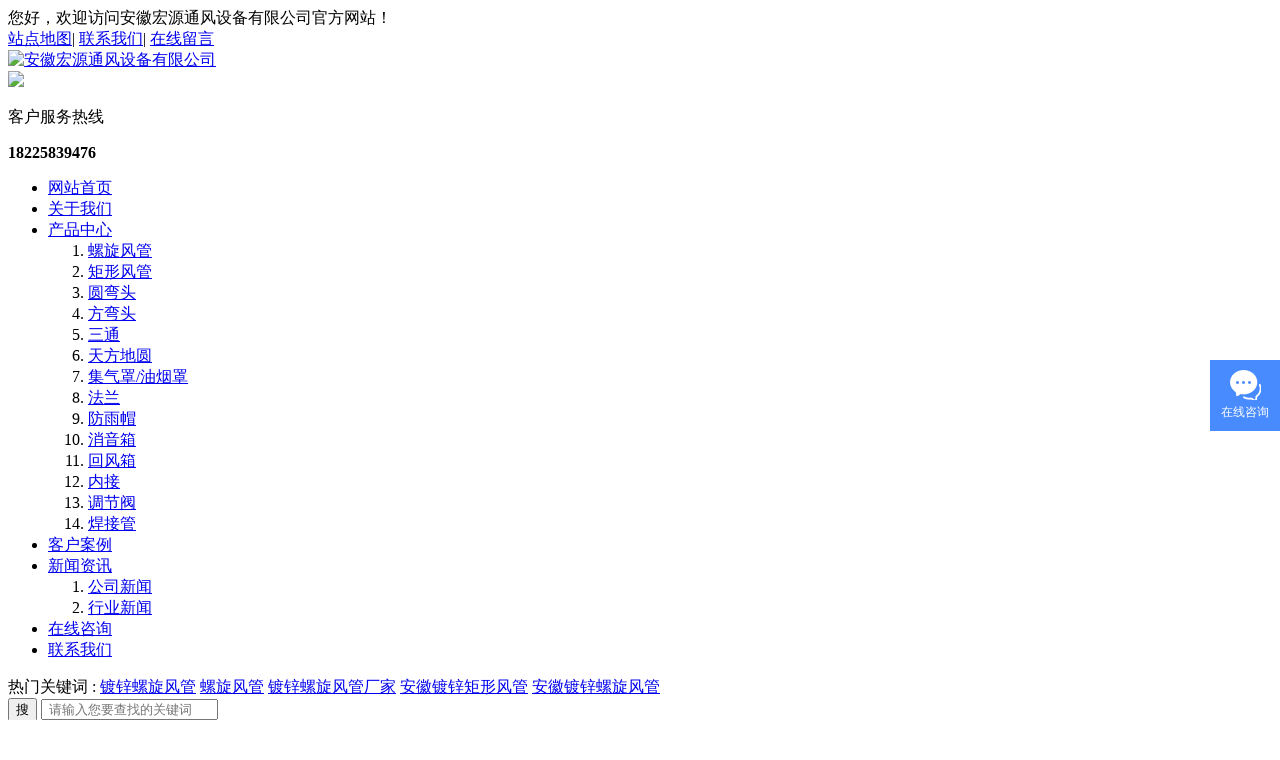

--- FILE ---
content_type: text/html; charset=utf-8
request_url: http://www.ahhytfsb.com/pro/lx64.html
body_size: 6782
content:
<!DOCTYPE html>
<html>
<head>
<meta charset="UTF-8">
<meta name="viewport" content="width=device-width, initial-scale=1.0, maximum-scale=1.0">
<meta http-equiv="X-UA-Compatible" content="IE=edge,chrome=1">
<meta name="renderer" content="webkit">
<meta name="keywords" content="螺旋风管,螺旋风管价格">
<meta name="description" content="产品特性1.国际标准卷材，采用高温镀锌工艺，使表面形成致密碱式碳酸锌膜，有效隔绝酸碱和潮湿环境对材料的侵蚀，延长使用寿命。2.优质镀锌板采用全机械加工工艺，咬合面平整，气密性优良，美观耐用。3.相对于传统矩形风管施工安装时间节省2/3，所占空间更小，灵活性更大;由于安装运输方便、风阻力，大大节省了工程投资和降低能耗费用。4.常规尺寸管壁厚度0.6mm-1.5mm，管径尺寸10cm-200cm均可直…">
<title>螺旋风管_螺旋风管价格-安徽宏源通风设备</title>
<link rel="stylesheet" type="text/css" href="/static/index/js/layui/css/layui.css"/>
<link rel="stylesheet" type="text/css" href="/static/index/js/layui/css/pintuer.css"/>
<link rel="stylesheet" type="text/css" href="/static/index/css/swiper.min.css"/>
<link rel="stylesheet" type="text/css" href="/static/index/css/layout.css"/>
<script src="/static/index/js/jquery.js"></script>
</head>

<body>
<div id="header" class="layui-clear">
    <!--top-->
    <div class="top layui-hide-xs">
        <div class="layui-container">
            <div class="float-left">您好，欢迎访问安徽宏源通风设备有限公司官方网站！</div>
            <div class="top-right float-right">
                <a href="/sitemap.html" title="站点地图">站点地图</a>|
                <a href="/contact.html" title="联系我们">联系我们</a>|
                <a href="/guestbook.html" title="在线留言">在线留言</a>
            </div>
            <div class="layui-clear"></div>
        </div>
    </div>

    <!--logobox-->
    <div class="layui-container">
        <div class="logobox layui-row layui-clear">
            <div class="logo layui-col-lg8 layui-col-xs12">
                <a href="/" title="安徽宏源通风设备有限公司"><img src="http://www.ahhytfsb.com/uploads/20200526/202005261036319721.png" alt="安徽宏源通风设备有限公司" /></a>
                <div class="head-icon"><span></span></div>
            </div>
            <div class="logoright float-right media layui-hide-xs">
                <div class="float-left"><img src="/static/index/images/tell.png" /></div>
                <div class="media-body">
                    <p>客户服务热线</p>
                    <strong>18225839476</strong>
                </div>
            </div>
        </div>
    </div>

    <div id="nav" class="navbar">
        <div class="layui-container navbar-nav">
            <ul>
               <li class="first hidden-l"><a href="/index.html">网站首页</a></li><li><a href="/about.html">关于我们</a></li><li><a href="/product.html">产品中心</a><div class="submenu hidden-l"><ol><li><a href="/product/lxfg.html">螺旋风管</a></li><li><a href="/product/jxfg.html">矩形风管</a></li><li><a href="/singlepage/ywt.html">圆弯头</a></li><li><a href="/singlepage/fwt.html">方弯头</a></li><li><a href="/singlepage/st.html">三通</a></li><li><a href="/singlepage/tfdy.html">天方地圆</a></li><li><a href="/singlepage/jqzyyz.html">集气罩/油烟罩</a></li><li><a href="/singlepage/fl.html">法兰</a></li><li><a href="/singlepage/fym.html">防雨帽</a></li><li><a href="/singlepage/xyq.html">消音箱</a></li><li><a href="/singlepage/hfx.html">回风箱</a></li><li><a href="/singlepage/nj.html">内接</a></li><li><a href="/singlepage/tjf.html">调节阀</a></li><li><a href="/product/hjg.html">焊接管</a></li></ol></div></li><li><a href="/anli/khal.html">客户案例</a></li><li><a href="/article.html">新闻资讯</a><div class="submenu hidden-l"><ol><li><a href="/article/gsxw.html">公司新闻</a></li><li><a href="/article/hyxw.html">行业新闻</a></li></ol></div></li><li><a href="/guestbook.html">在线咨询</a></li><li><a href="/contact.html">联系我们</a></li>            </ul>   
        </div>
    </div>
</div>

<div class="swiper-container banner">
    <div class="swiper-wrapper">
                    <div class="swiper-slide" style="background-image:url(http://www.ahhytfsb.com/uploads/20200526/20200526103846759.jpg);"></div>
                    <div class="swiper-slide" style="background-image:url(http://www.ahhytfsb.com/uploads/20200526/202005261039007440.jpg);"></div>
            </div>
    <!-- Add Pagination -->
    <div class="swiper-pagination"></div>
    <!-- Add Navigation -->
    <!-- <div class="swiper-button-prev"></div>
    <div class="swiper-button-next"></div> -->
</div>

<!-- search -->
<div class="search-box layui-hide-xs layui-clear">
    <div class="layui-container">
        <div class="float-left link">
            <span>热门关键词 :</span>
                                <a href="/search/keyword/%E9%95%80%E9%94%8C%E8%9E%BA%E6%97%8B%E9%A3%8E%E7%AE%A1.html" title="镀锌螺旋风管">镀锌螺旋风管</a>
                                <a href="/search/keyword/%E8%9E%BA%E6%97%8B%E9%A3%8E%E7%AE%A1.html" title="螺旋风管">螺旋风管</a>
                                <a href="/search/keyword/%E9%95%80%E9%94%8C%E8%9E%BA%E6%97%8B%E9%A3%8E%E7%AE%A1%E5%8E%82%E5%AE%B6.html" title="镀锌螺旋风管厂家">镀锌螺旋风管厂家</a>
                                <a href="/search/keyword/%E5%AE%89%E5%BE%BD%E9%95%80%E9%94%8C%E7%9F%A9%E5%BD%A2%E9%A3%8E%E7%AE%A1.html" title="安徽镀锌矩形风管">安徽镀锌矩形风管</a>
                                <a href="/search/keyword/%E5%AE%89%E5%BE%BD%E9%95%80%E9%94%8C%E8%9E%BA%E6%97%8B%E9%A3%8E%E7%AE%A1.html" title="安徽镀锌螺旋风管">安徽镀锌螺旋风管</a>
             
        </div>
        <div class="float-right search">
             <form  action="/search.html" method="post">
                <button class="float-right sou-zi" lay-submit="" lay-filter="search">搜</button>
                <input type="text" title="" name="keyword" id="key" placeholder="&nbsp;请输入您要查找的关键词" class="sousu float-left">
            </form>
        </div>
    </div>
</div>


<link rel="stylesheet" type="text/css" href="/static/common/css/common.css">
<link rel="stylesheet" type="text/css" href="/static/common/css/neiye.css">
<div class="layui-container" id="main-box">
	<div class="layui-row layui-col-space20">
		<div class="layui-col-lg3 layui-col-xs12">
			<div class="left-block layui-hide-xs" >
    <h1 class="nav-title">相关产品</h1>
    <ul >
                    <li class="text-more icon-caret-right " style="padding-left: 15px;line-height: 35px"> <a href="/pro/jxfg-85.html">镀锌风管</a></li>
                    <li class="text-more icon-caret-right " style="padding-left: 15px;line-height: 35px"> <a href="/pro/jxfg-84.html">镀锌风管</a></li>
                    <li class="text-more icon-caret-right " style="padding-left: 15px;line-height: 35px"> <a href="/pro/lxfg-83.html">不锈钢风管</a></li>
                    <li class="text-more icon-caret-right " style="padding-left: 15px;line-height: 35px"> <a href="/pro/lxfg-82.html">不锈钢风管</a></li>
          
    </ul>
</div>
<div class="left-block layui-hide-xs" style="margin-top:15px">
    <h1 class="nav-title">相关新闻</h1>
    <ul >
                <li class="text-more icon-caret-right " style="padding-left: 15px;line-height: 35px"> <a href="/art/hyxw708.html">焊接风管规格型号解析：选购前必看的关键参数</a></li>
                <li class="text-more icon-caret-right " style="padding-left: 15px;line-height: 35px"> <a href="/art/hyxw707.html">焊接风管安装教程：施工规范与密封防护注意事项</a></li>
                <li class="text-more icon-caret-right " style="padding-left: 15px;line-height: 35px"> <a href="/art/hyxw706.html">焊接风管选型指南：工业通风 / 排烟系统怎么选更适配？</a></li>
                <li class="text-more icon-caret-right " style="padding-left: 15px;line-height: 35px"> <a href="/art/hyxw705.html">螺旋风管行业趋势：环保材质、智能送风系统应用及技术升级</a></li>
                <li class="text-more icon-caret-right " style="padding-left: 15px;line-height: 35px"> <a href="/art/hyxw704.html">螺旋风管常见问题解决：漏风、积尘、振动噪音排查与修补攻略</a></li>
            </ul>
</div>


			<div class="left-block margin-top hidden-l layui-hide-xs">
    <h1 class="nav-title">联系我们</h1>
    <ul id="left-lianxi">
         <li><span class="icon-home"></span>地址：中国安徽省合肥市 肥东县撮镇镇合裕路华东国际建材中心钢材城I区102大06号</li>
        <li><span class="icon-globe"></span>邮编：230000</li>
        <li><span class="icon-phone"></span>电话：18225839476</li>
        <li><span class="icon-envelope"></span>邮箱：</li>
    </ul>
    <div id="qrcode-wechat"><img src="http://www.ahhytfsb.com/uploads/20220922/20220922102316377558409.jpg" alt=""></div>

</div>
		</div>
		<div class="layui-col-lg9 layui-col-xs12">
			<div id="right-box">
				<div class="nav-position bg-white">
					<span class="layui-breadcrumb">
						<a href="/index.html" class="icon-home"> 首页</a><a href="/product.html">产品中心</a><a href="/product/lxfg.html">螺旋风管</a>					</span>
				</div>
				<div id="main-con">
					<!--这里是栏目的内容-->
					<!--产品图片及基本参数-->
<div class="layui-row layui-col-space20">
    <div class="layui-col-lg6 layui-col-xs12">
        <a href="javascript:;" title="304不锈钢螺旋风管" class="chanping_img">
            <img src="http://www.ahhytfsb.com/uploads/image/20191028/f69113b5064728deab8c8a7943a6c077.jpg" title="304不锈钢螺旋风管" alt="304不锈钢螺旋风管"/>
        </a>
    </div>
    <input type="hidden" id="pro-id" value="61">
    <div class="layui-col-lg6 layui-col-xs12">
        <ul>
            <li>
                <h1>304不锈钢螺旋风管</h1>
                <p><b>产品分类：</b>螺旋风管</p>
                <p><b>产品规格：</b></p>
                <p><b>产品价格：</b>￥元</p>
                <p><b>订购热线：</b>18225839476</p>
                <!-- Baidu Button BEGIN -->
                <div class="bdsharebuttonbox"><a href="#" class="bds_more" data-cmd="more"></a><a href="#" class="bds_qzone" data-cmd="qzone" title="分享到QQ空间"></a><a href="#" class="bds_tsina" data-cmd="tsina" title="分享到新浪微博"></a><a href="#" class="bds_tqq" data-cmd="tqq" title="分享到腾讯微博"></a><a href="#" class="bds_renren" data-cmd="renren" title="分享到人人网"></a><a href="#" class="bds_weixin" data-cmd="weixin" title="分享到微信"></a></div>
<script>window._bd_share_config={"common":{"bdSnsKey":{},"bdText":"","bdMini":"2","bdMiniList":false,"bdPic":"","bdStyle":"0","bdSize":"32"},"share":{}};with(document)0[(getElementsByTagName('head')[0]||body).appendChild(createElement('script')).src='http://bdimg.share.baidu.com/static/api/js/share.js?v=89860593.js?cdnversion='+~(-new Date()/36e5)];</script>
                <!-- Baidu Button END -->
            </li>
        </ul>
        
        
        <div class="propar">
            <a href="/index/prodcut/guestbook.html">
                <img style="border: 0" src="/static/common/images/buynowsmalls.png" />
            </a>
        </div>
    </div>
</div>

<!--产品说明-->
</br>
<div class="poofen"><b>产品说明</b></div>
<div class="proinfo margin-top">
    <p>
	产品特性
</p>
<p>
	1.国际标准卷材，采用高温镀锌工艺，使表面形成致密碱式碳酸锌膜，有效隔酸碱和潮湿环境对材料的侵蚀，延长使用寿命。
</p>
<p>
	2.质镀锌板采用全机械加工工艺，咬合面平整，气密性良，美观耐用。
</p>
<p>
	3.相对于传统矩形风管施工安装时间节省2/3，所占空间更小，灵活性更大;由于安装运输方便、风阻力，大大节省了工程投资和降低能耗费用。
</p>
<p>
	4.常规尺寸管壁厚度0.6mm-1.5mm，管径尺寸10cm-200cm均可直接定制，非常规异型件欢迎来电咨询。
</p>
<p>
	<br />
</p>
<p>
	<br />
</p></div>
</br>
<div class="poofen">
    <ul class="layui-row layui-col-space15">
        <li class="layui-col-lg6 layui-col-xs12">
            上一个：
                        <a href="/pro/lxfg74.html">螺旋风管</a>
                    </li>
        <li class="layui-col-lg6 layui-col-xs12">
            下一个：
                        <a href="/pro/lxfg65.html">螺旋风管</a>
                    </li>
        
    </ul>
</div>



<!-- 标签 -->
<div class="pro_key">
    <b>标签：</b>
        <a>螺旋风管</a>
        <a>螺旋风管价格</a>
    </div>


<!--相关文章-->
<div class="poofen"><b>最新文章</b></div>
<ul class="layui-row layui-col-space15 margin-top">
        <li class="layui-col-lg6 layui-col-xs12 icon-caret-right text-more"> <a href="/art/hyxw708.html">焊接风管规格型号解析：选购前必看的关键参数</a></li>
        <li class="layui-col-lg6 layui-col-xs12 icon-caret-right text-more"> <a href="/art/hyxw707.html">焊接风管安装教程：施工规范与密封防护注意事项</a></li>
        <li class="layui-col-lg6 layui-col-xs12 icon-caret-right text-more"> <a href="/art/hyxw706.html">焊接风管选型指南：工业通风 / 排烟系统怎么选更适配？</a></li>
        <li class="layui-col-lg6 layui-col-xs12 icon-caret-right text-more"> <a href="/art/hyxw705.html">螺旋风管行业趋势：环保材质、智能送风系统应用及技术升级</a></li>
    </ul>



<!--相关产品-->
<div class="poofen margin-top"><b>相关产品</b></div>
<div class="padding">
    <div class="neiye_chanp">
        <ul class="line-big layui-row layui-col-space20 ">
                        <li class="xb3 xl6 layui-col-lg3 layui-col-xs6">
                <div class="xiangguan-pro">
                <a href="/pro/jxfg-85.html"><img src="http://www.ahhytfsb.com/uploads/20230309/20230309175019454420247.jpg" alt="镀锌风管"/></a><p class="text-more"><a href="/pro/jxfg-85.html">镀锌风管</a></p></div>
            </li>
                        <li class="xb3 xl6 layui-col-lg3 layui-col-xs6">
                <div class="xiangguan-pro">
                <a href="/pro/jxfg-84.html"><img src="http://www.ahhytfsb.com/uploads/20230309/202303091749181130963051.jpg" alt="镀锌风管"/></a><p class="text-more"><a href="/pro/jxfg-84.html">镀锌风管</a></p></div>
            </li>
                        <li class="xb3 xl6 layui-col-lg3 layui-col-xs6">
                <div class="xiangguan-pro">
                <a href="/pro/lxfg-83.html"><img src="http://www.ahhytfsb.com/uploads/20230309/202303091745142008818058.jpg" alt="不锈钢风管"/></a><p class="text-more"><a href="/pro/lxfg-83.html">不锈钢风管</a></p></div>
            </li>
                        <li class="xb3 xl6 layui-col-lg3 layui-col-xs6">
                <div class="xiangguan-pro">
                <a href="/pro/lxfg-82.html"><img src="http://www.ahhytfsb.com/uploads/20230309/202303091744041316576338.jpg" alt="不锈钢风管"/></a><p class="text-more"><a href="/pro/lxfg-82.html">不锈钢风管</a></p></div>
            </li>
                        <div class="clear"></div>
        </ul>
    </div>
</div>



<!--地区产品-->
<div class="poofen"><b>地区产品</b></div>
<ul class="layui-row layui-col-space15">
                <li class="layui-col-lg2 layui-col-xs6 icon-caret-right text-more"><a href="/pro/Anhui/lx64.html">安徽304不锈钢螺旋风管</a></li>
                <li class="layui-col-lg2 layui-col-xs6 icon-caret-right text-more"><a href="/pro/Hefei/lx64.html">合肥304不锈钢螺旋风管</a></li>
                <li class="layui-col-lg2 layui-col-xs6 icon-caret-right text-more"><a href="/pro/Luan/lx64.html">六安304不锈钢螺旋风管</a></li>
                <li class="layui-col-lg2 layui-col-xs6 icon-caret-right text-more"><a href="/pro/Bengbu/lx64.html">蚌埠304不锈钢螺旋风管</a></li>
                <li class="layui-col-lg2 layui-col-xs6 icon-caret-right text-more"><a href="/pro/Huainan/lx64.html">淮南304不锈钢螺旋风管</a></li>
                <li class="layui-col-lg2 layui-col-xs6 icon-caret-right text-more"><a href="/pro/Huaibei/lx64.html">淮北304不锈钢螺旋风管</a></li>
                <li class="layui-col-lg2 layui-col-xs6 icon-caret-right text-more"><a href="/pro/Fuyang/lx64.html">阜阳304不锈钢螺旋风管</a></li>
                <li class="layui-col-lg2 layui-col-xs6 icon-caret-right text-more"><a href="/pro/Anqing/lx64.html">安庆304不锈钢螺旋风管</a></li>
                <li class="layui-col-lg2 layui-col-xs6 icon-caret-right text-more"><a href="/pro/Wuhan/lx64.html">武汉304不锈钢螺旋风管</a></li>
                <li class="layui-col-lg2 layui-col-xs6 icon-caret-right text-more"><a href="/pro/Zhengzhou/lx64.html">郑州304不锈钢螺旋风管</a></li>
            </ul>



				</div>
			</div>
		</div>
		<div class="clear"></div>
	</div>
</div>


<!--footer-->
<div class="footer">
    <div class="layui-container">
        <div class="footer-nav float-left layui-hide-xs">
            <dl>
                <dd><a href="/" title="网站首页">网站首页</a></dd>
                <dd><a href="/about.html" title="产品中心">产品中心</a></dd>
                <dd><a href="/anli/khal.html" title="客户案例">客户案例</a></dd>
                <dd><a href="/guestbook.html" title="在线留言">在线留言</a></dd>
            </dl>
            <dl>
                <dd><a href="/about.html" title="关于我们">关于我们</a></dd>
                <dd><a href="/article.html" title="新闻动态">新闻动态</a></dd>
                <dd><a href="/contact.html" title="联系我们">联系我们</a></dd>
            </dl>
        </div>
        <div class="footer-xinxi float-left">
            <h3>安徽宏源通风设备有限公司</h3>
            <p>地　址：中国安徽省合肥市 肥东县撮镇镇合裕路华东国际建材中心钢材城I区102大06号</p>
            <p>电    话：18225839476</p>
            <div class="zhuying layui-hide-xs">
                <span>主营区域：</span>
                <a href="/index/Anhui.html">安徽</a><a href="/index/Hefei.html">合肥</a><a href="/index/Luan.html">六安</a><a href="/index/Bengbu.html">蚌埠</a><a href="/index/Huainan.html">淮南</a><a href="/index/Huaibei.html">淮北</a><a href="/index/Fuyang.html">阜阳</a><a href="/index/Anqing.html">安庆</a><a href="/index/Wuhan.html">武汉</a><a href="/index/Zhengzhou.html">郑州</a>            </div>
        </div>
        <div class="erweima float-right">
        <img src="http://www.ahhytfsb.com/uploads/20220922/20220922102316377558409.jpg" alt="">
            <!-- <img src="/static/index/images/erweima.jpg" alt=""  /> -->
        </div>
        <div class="layui-clear"></div>
        <div class="copyright layui-hide-xs">
            <p>版权所有：安徽宏源通风设备有限公司 <a href="http://beian.miit.gov.cn" target="_blank">皖ICP备19021223号-1</a> | <a href="http://www.beian.gov.cn/portal/registerSystemInfo?recordcode=34012202340667" target="_blank">皖公网安备 34012202340667号</a> | 技术支持：<a href="http://www.ahxwkj.com" target="_blank">希望科技</a><br><meta name="baidu-site-verification" content="codeva-aatcVunu2p" />
<!-- Matomo -->
  <script type="text/javascript">
    var _paq = window._paq = window._paq || [];
    /* tracker methods like "setCustomDimension" should be called before "trackPageView" */
    _paq.push(["trackPageView"]);
    _paq.push(["enableLinkTracking"]);
    (function() {
      var u="//tongji.ahxwkj.com/";
      _paq.push(["setTrackerUrl", u+"matomo.php"]);
      _paq.push(["setSiteId", "259"]);
      var d=document, g=d.createElement("script"), s=d.getElementsByTagName("script")[0];
      g.type="text/javascript"; g.async=true; g.src=u+"matomo.js"; s.parentNode.insertBefore(g,s);
    })();
  <!-- End Matomo Code -->
  </script>
  <span><a href="http://user.ahxwkj.com/index.php/login/index.html" target="_blank" title="站长统计">站长统计</a></span>
<script type="text/javascript" src="https://v1.cnzz.com/z_stat.php?id=1278224891&web_id=1278224891"></script>
<script>
(function(){
    var bp = document.createElement('script');
    var curProtocol = window.location.protocol.split(':')[0];
    if (curProtocol === 'https') {
        bp.src = 'https://zz.bdstatic.com/linksubmit/push.js';
    }
    else {
        bp.src = 'http://push.zhanzhang.baidu.com/push.js';
    }
    var s = document.getElementsByTagName("script")[0];
    s.parentNode.insertBefore(bp, s);
})();
</script>
<!--希望客服-->
<script src="http://xunpan.ahxwkj.com/assets/layer/cgwl_1.js?v=1634518156"></script>
<meta name="baidu-site-verification" content="code-OBHmVqDqnq" />
<meta name="baidu-site-verification" content="code-K8UFN4ABDL" />
<!--美恰客服-->
</p>
        </div>
    </div>
</div>
<!--一键拨号-->
<div class="sj-toolbar">
    <div class="layui-hide-lg layui-show-xs-block"><a href="tel:18225839476" title="一键拨号" class="bohao"></a></div>
    <div class="layui-hide-lg layui-show-xs-block"><a href="#" title="返回顶部" class="fhtop"></a></div>
</div>

<!-- 让IE8/9支持媒体查询，从而兼容栅格 -->
<!--[if lt IE 9]>
  <script src="https://cdn.staticfile.org/html5shiv/r29/html5.min.js"></script>
  <script src="https://cdn.staticfile.org/respond.js/1.4.2/respond.min.js"></script>
<![endif]-->


<!--qq-->
<link rel="stylesheet" type="text/css" href="/static/common/css/right.css">
<!-- <script type="text/javascript" src="/static/common/js/right.js"></script> -->




<script src="/static/index/js/layui/layui.js"></script>
<script src="/static/index/js/jquery.SuperSlide.2.1.1.js"></script>
<script src="/static/index/js/common.js"></script>
<script src="/static/index/js/swiper.min.js"></script>
<script>
    // Install Plugin To Swiper轮播
    Swiper.use(myPlugin);
    // Init Swiper
    var swiper = new Swiper('.swiper-container', {
      pagination: {
        el: '.swiper-pagination',
        clickable: true,
      },
      navigation: {
        nextEl: '.swiper-button-next',
        prevEl: '.swiper-button-prev',
      },
      // Enable debugger
      debugger: true,
    });
</script>

</body>
</html>

--- FILE ---
content_type: application/javascript
request_url: http://xunpan.ahxwkj.com/assets/layer/cgwl_1.js?v=1634518156
body_size: 1122
content:

            /**
             *
             * wolive 浮层版 客服咨询js
             * [wolive description]
             * @return {[type]} [description]
             */

                var head = document.getElementsByTagName('head')[0];
                var link = document.createElement('link');
                    link.type='text/css';
                    link.rel = 'stylesheet';
                    link.href ='//xunpan.ahxwkj.com/assets/css/index/cgwl_online.css';
                    head.appendChild(link);

                var cgwl ={
                     visiter_id:'',
                     visiter_name:'',
                     avatar:'',
                     product:'',
                     open:function(){
                        var d =document.getElementById('wolive-box');
                        if(!d){
                            var div =document.createElement('div');
                            div.id ="cgwl-kefu";
                            div.className +='cgwl-form';
                            document.body.appendChild(div);
                            var w =document.getElementById('cgwl-kefu');
                            w.innerHTML=' <a onclick="cgwl.connenct(0)"><i class="cgwl-icon"></i><p class="cgwl-item zidong" >在线咨询</p></a>';
                        }
                     },
                     connenct:function(groupid){
                      var id =groupid;
                      var web =encodeURI('//xunpan.ahxwkj.com/layer?visiter_id='+this.visiter_id+'&visiter_name='+this.visiter_name+'&avatar='+this.avatar+'&business_id=1&groupid='+groupid+'&product='+this.product);
                      
                      var moblieweb = encodeURI('//xunpan.ahxwkj.com/mobile/index/home?visiter_id='+this.visiter_id+'&visiter_name='+this.visiter_name+'&avatar='+this.avatar+'&business_id=1&groupid='+groupid+'&product='+this.product);

                    //   if ((navigator.userAgent.match(/(phone|pad|pod|iPhone|iPod|ios|iPad|Android|Mobile|BlackBerry|IEMobile|MQQBrowser|JUC|Fennec|wOSBrowser|BrowserNG|WebOS|Symbian|Windows Phone)/i))) {
                        if (1==2) {
                         window.open(moblieweb); 
                       
                       }else{

                       var s =document.getElementById('wolive-talk');
                        
                       if(!s){

                            var div = document.createElement('div');
                            div.id ="wolive-talk";
                            div.name=id;
                            document.body.appendChild(div);
                            div.innerHTML='<i class="cgwl-close" onclick="cgwl.narrow()"></i><iframe id="wolive-iframe" src="'+web+'"></iframe>'
                          
                        }else{
                           
                            var title =s.name;
                            if(title == groupid){
                                s.style ='display:block';
                            }else{
                                s.parentNode.removeChild(s);
                                cgwl.connenct(groupid); 
                            }
                        }
                      }
                     },
                     narrow:function(){
                        document.getElementById('wolive-talk').style="display:none";
                        // var el = document.getElementById('wolive-talk');
                        // el.parentNode.removeChild(el);
                        //document.body.removeChild(el);
                     }
                }

                window.onload =cgwl.open();

        